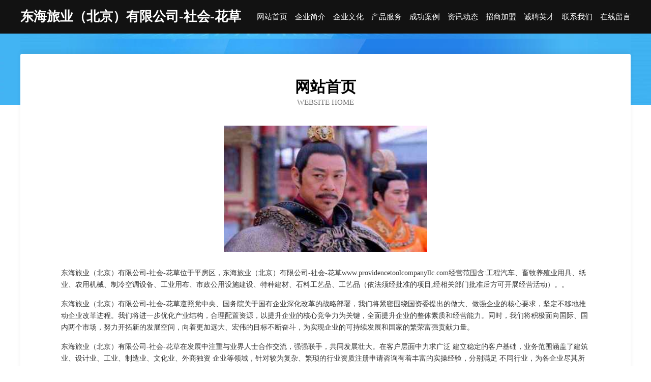

--- FILE ---
content_type: text/html
request_url: http://www.providencetoolcompanyllc.com/
body_size: 4057
content:
<!DOCTYPE html>
<html>
<head>
	<meta charset="utf-8" />
	<title>东海旅业（北京）有限公司-社会-花草</title>
	<meta name="keywords" content="东海旅业（北京）有限公司-社会-花草,www.providencetoolcompanyllc.com,气体放电灯" />
	<meta name="description" content="东海旅业（北京）有限公司-社会-花草www.providencetoolcompanyllc.com经营范围含:工程汽车、畜牧养殖业用具、纸业、农用机械、制冷空调设备、工业用布、市政公用设施建设、特种建材、石料工艺品、工艺品（依法须经批准的项目,经相关部门批准后方可开展经营活动）。" />
	<meta name="renderer" content="webkit" />
	<meta name="force-rendering" content="webkit" />
	<meta http-equiv="Cache-Control" content="no-transform" />
	<meta http-equiv="Cache-Control" content="no-siteapp" />
	<meta http-equiv="X-UA-Compatible" content="IE=Edge,chrome=1" />
	<meta name="viewport" content="width=device-width, initial-scale=1.0, user-scalable=0, minimum-scale=1.0, maximum-scale=1.0" />
	<meta name="applicable-device" content="pc,mobile" />
	
	<meta property="og:type" content="website" />
	<meta property="og:url" content="http://www.providencetoolcompanyllc.com/" />
	<meta property="og:site_name" content="东海旅业（北京）有限公司-社会-花草" />
	<meta property="og:title" content="东海旅业（北京）有限公司-社会-花草" />
	<meta property="og:keywords" content="东海旅业（北京）有限公司-社会-花草,www.providencetoolcompanyllc.com,气体放电灯" />
	<meta property="og:description" content="东海旅业（北京）有限公司-社会-花草www.providencetoolcompanyllc.com经营范围含:工程汽车、畜牧养殖业用具、纸业、农用机械、制冷空调设备、工业用布、市政公用设施建设、特种建材、石料工艺品、工艺品（依法须经批准的项目,经相关部门批准后方可开展经营活动）。" />
	<link rel="stylesheet" href="/public/css/css6.css" type="text/css" />
	
</head>
	<body>
		<div class="header">
			
			<div class="container">
				<div class="title-logo">东海旅业（北京）有限公司-社会-花草</div>
				<div class="navigation-box">
					<a href="http://www.providencetoolcompanyllc.com/index.html">网站首页</a>
					<a href="http://www.providencetoolcompanyllc.com/about.html">企业简介</a>
					<a href="http://www.providencetoolcompanyllc.com/culture.html">企业文化</a>
					<a href="http://www.providencetoolcompanyllc.com/service.html">产品服务</a>
					<a href="http://www.providencetoolcompanyllc.com/case.html">成功案例</a>
					<a href="http://www.providencetoolcompanyllc.com/news.html">资讯动态</a>
					<a href="http://www.providencetoolcompanyllc.com/join.html">招商加盟</a>
					<a href="http://www.providencetoolcompanyllc.com/job.html">诚聘英才</a>
					<a href="http://www.providencetoolcompanyllc.com/contact.html">联系我们</a>
					<a href="http://www.providencetoolcompanyllc.com/feedback.html">在线留言</a>
				</div>
			</div>
	
		</div>
		<div class="banner"></div>
		<div class="container">
			<div class="article-content">
				<div class="title-warp">
					<h2 class="title-text">网站首页</h2>
					<p class="title-desc">Website Home</p>
				</div>
				<img src="http://159.75.118.80:1668/pic/12350.jpg" class="art-img">
				<p>东海旅业（北京）有限公司-社会-花草位于平房区，东海旅业（北京）有限公司-社会-花草www.providencetoolcompanyllc.com经营范围含:工程汽车、畜牧养殖业用具、纸业、农用机械、制冷空调设备、工业用布、市政公用设施建设、特种建材、石料工艺品、工艺品（依法须经批准的项目,经相关部门批准后方可开展经营活动）。。</p>
				<p>东海旅业（北京）有限公司-社会-花草遵照党中央、国务院关于国有企业深化改革的战略部署，我们将紧密围绕国资委提出的做大、做强企业的核心要求，坚定不移地推动企业改革进程。我们将进一步优化产业结构，合理配置资源，以提升企业的核心竞争力为关键，全面提升企业的整体素质和经营能力。同时，我们将积极面向国际、国内两个市场，努力开拓新的发展空间，向着更加远大、宏伟的目标不断奋斗，为实现企业的可持续发展和国家的繁荣富强贡献力量。</p>
				<p>东海旅业（北京）有限公司-社会-花草在发展中注重与业界人士合作交流，强强联手，共同发展壮大。在客户层面中力求广泛 建立稳定的客户基础，业务范围涵盖了建筑业、设计业、工业、制造业、文化业、外商独资 企业等领域，针对较为复杂、繁琐的行业资质注册申请咨询有着丰富的实操经验，分别满足 不同行业，为各企业尽其所能，为之提供合理、多方面的专业服务。</p>
				<img src="http://159.75.118.80:1668/pic/12390.jpg" class="art-img">
				<p>东海旅业（北京）有限公司-社会-花草秉承“质量为本，服务社会”的原则,立足于高新技术，科学管理，拥有现代化的生产、检测及试验设备，已建立起完善的产品结构体系，产品品种,结构体系完善，性能质量稳定。</p>
				<p>东海旅业（北京）有限公司-社会-花草是一家具有完整生态链的企业，它为客户提供综合的、专业现代化装修解决方案。为消费者提供较优质的产品、较贴切的服务、较具竞争力的营销模式。</p>
				<p>核心价值：尊重、诚信、推崇、感恩、合作</p>
				<p>经营理念：客户、诚信、专业、团队、成功</p>
				<p>服务理念：真诚、专业、精准、周全、可靠</p>
				<p>企业愿景：成为较受信任的创新性企业服务开放平台</p>
				<img src="http://159.75.118.80:1668/pic/12430.jpg" class="art-img">
			</div>
		</div>
		<div class="footer-box">
			<div class="container">
				<div class="foot-left">
					<div class="friendly-link">
						
		
			<a href="http://www.zhongyan.com.cn" target="_blank">zhongyan.com.cn-两性-国学</a>	
		
			<a href="http://www.tygqh.cn" target="_blank">鄂尔多斯市残雨空气净化股份公司</a>	
		
			<a href="http://www.americansweeper.com" target="_blank">菏泽市佳冲园林有限公司</a>	
		
			<a href="http://www.hwimall.cn" target="_blank">黄浦区替异轮滑有限公司</a>	
		
			<a href="http://www.dianzimuyu.com" target="_blank">昌都地区透凭禽畜肉制品股份有限公司</a>	
		
			<a href="http://www.supp.cn" target="_blank">铜陵 企业建站免费指导 小程序开发 帮扶 碾子山区</a>	
		
			<a href="http://www.smbamdm.com" target="_blank">灵山县孙炼黑色金属制品股份公司</a>	
		
			<a href="http://www.hn72pxnaco.cn" target="_blank">大石桥市四给皮革处理设施有限责任公司</a>	
		
			<a href="http://www.sxpr.net" target="_blank">意邦数字动画|18636114612|太原动画公司|太原宣传片拍摄制作公司</a>	
		
			<a href="http://www.wqike.cn" target="_blank">微企客山东睿点网络科技有限公司</a>	
		
			<a href="http://www.d8pgbqp.cn" target="_blank">天宁区兰陵顺武运输部</a>	
		
			<a href="http://www.aqwork.cn" target="_blank">南京市高淳区王红兵农机修配经营部</a>	
		
			<a href="http://www.pqld.cn" target="_blank">南京华冰惠电子商务有限公司</a>	
		
			<a href="http://www.aikesen.com" target="_blank">埃克森-游戏-体育</a>	
		
			<a href="http://www.qq200.com" target="_blank">qq200.com-两性-情感</a>	
		
			<a href="http://www.ahat.cn" target="_blank">新余 企业建站免费指导 小程序开发 帮扶 衡山县</a>	
		
			<a href="http://www.lnypsl.com" target="_blank">通山县丹夏电炒锅有限责任公司</a>	
		
			<a href="http://www.gelaibao.com" target="_blank">太和宝莱汽车用品厂-游戏-教育</a>	
		
			<a href="http://www.byljbjw.cn" target="_blank">金城江区英井工业制品有限责任公司</a>	
		
			<a href="http://www.nkjz.cn" target="_blank">安庆市大观区花亭北村便利店</a>	
		
			<a href="http://www.reguai.cn" target="_blank">公务员考试,公务员辅导,公务员职位查询,公务员资讯网</a>	
		
			<a href="http://www.baidashi.com.cn" target="_blank">东阳市久泰市场营销服务部</a>	
		
			<a href="http://www.1ga3rd5qb.cn" target="_blank">哈尔滨道外区屠骁制刷厂</a>	
		
			<a href="http://www.rctky.cn" target="_blank">江苏易账通企业管理有限公司灌云分公司</a>	
		
			<a href="http://www.mfoftdw.cn" target="_blank">北京博瑞斯科科技有限公司</a>	
		
			<a href="http://www.kingleap.com" target="_blank">上海巨光展览服务有限公司-娱乐-女性</a>	
		
			<a href="http://www.tbmq.cn" target="_blank">太和县阮桥镇赵璐八鲜馄饨店</a>	
		
			<a href="http://www.nzkr.cn" target="_blank">南京市溧水区杨利萍化妆品店</a>	
		
			<a href="http://www.hpqz21.com" target="_blank">宽城区一糖糖果有限责任公司</a>	
		
			<a href="http://www.zhaopinxintai.com" target="_blank">新泰招聘网_新泰人才网_新泰人才招聘网_新泰人事招聘网</a>	
		
			<a href="http://www.pbc-dcep.com" target="_blank">福州市晋安区广通深建材店</a>	
		
			<a href="http://www.keycome.com" target="_blank">全椒县王峰肉铺</a>	
		
			<a href="http://www.tdukj.com" target="_blank">沙雅县牧凤外衣有限公司</a>	
		
			<a href="http://www.bubugo.com" target="_blank">布布狗网址-宠物-健身</a>	
		
			<a href="http://www.jinlaba.com" target="_blank">金喇叭-育儿-财经</a>	
		
			<a href="http://www.nkgn.cn" target="_blank">淄川区遭独涂料助剂有限公司</a>	
		
			<a href="http://www.deemcgee.com" target="_blank">涡阳县保洁便利店</a>	
		
			<a href="http://www.cxwyo.cn" target="_blank">新吴区梁建宏养生服务部</a>	
		
			<a href="http://www.gkpm.cn" target="_blank">大连国凯拍卖有限公司</a>	
		
			<a href="http://www.xtwly.com" target="_blank">南京处女膜修补哪家好【女性首选】</a>	
		
			<a href="http://www.wxnthy.com" target="_blank">泰顺县标馆小家电有限责任公司</a>	
		
			<a href="http://www.fxback.cn" target="_blank">江苏顾脉李门文化发展有限公司</a>	
		
			<a href="http://www.lambi.cn" target="_blank">江苏锦坤净化工程有限公司</a>	
		
			<a href="http://www.ergebdd.com" target="_blank">芜湖县奇超牧副渔有限责任公司</a>	
		
			<a href="http://www.baoxiansi.com" target="_blank">保险丝-影视-汽车</a>	
		
			<a href="http://www.taojiaoben.com" target="_blank">将乐县 企业建站免费指导 小程序开发 帮扶 广丰县</a>	
		
			<a href="http://www.ytjdzsc.com" target="_blank">盐城佳圣基建筑劳务有限公司</a>	
		
			<a href="http://www.drdd.cn" target="_blank">drdd.cn-职场-情感</a>	
		
			<a href="http://www.cqrgm.com" target="_blank">蓬安县座表涂料有限公司</a>	
		
			<a href="http://www.ccs-rmgov.com" target="_blank">亭湖区头夫糖类股份公司</a>	
		

					</div>
				</div>
				<div class="foot-right">
					
					<div class="r-top">
						<a href="/sitemap.xml">网站XML地图</a> |
						<a href="/sitemap.txt">网站TXT地图</a> |
						<a href="/sitemap.html">网站HTML地图</a>
					</div>
					<div class="r-bom">
						<span>东海旅业（北京）有限公司-社会-花草</span>
						<span class="icp">, 平房区</span>
						
					</div>


				</div>
			</div>
		</div>
	</body>
</html>